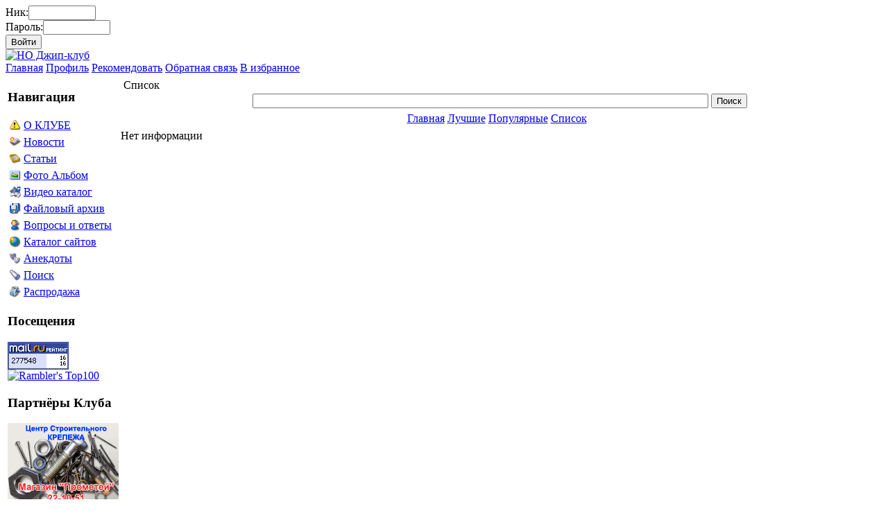

--- FILE ---
content_type: text/html; charset=windows-1251
request_url: http://tundra4x4.ru/index.php?name=news&op=liste&let=V
body_size: 11476
content:
<!DOCTYPE HTML PUBLIC "-//W3C//DTD HTML 4.01 Transitional//EN" "http://www.w3.org/TR/html4/loose.dtd">
<html>
<head>
<meta http-equiv="content-type" content="text/html; charset=windows-1251">
<title>V - Список - Новости - клуб - НО Джип</title>
<meta name="resource-type" content="document">
<meta name="document-state" content="dynamic">
<meta name="distribution" content="global">
<meta name="author" content="НО Джип-клуб ">
<meta name="copyright" content="Copyright (c) SLAED CMS 5.2.0 Pro">
<meta name="keywords" content="off road, рыбалка, красноселькуп, jeep, 503, news, новый уренгой, 4x4, tundra, экстрим, стройка, тундра, внедорожник, , offroad, proto, без дороже, новости, охота, список, клуб, v, 501">
<meta name="description" content="Официальный сайт Джип-клуба "ТУНДРА" Новый Уренгой - Внедорожное Движение ! Для нас нет дорог!, Новости, Список, V.">
<meta name="robots" content="index, follow">
<meta name="revisit-after" content="1 days">
<meta name="rating" content="general">
<meta name="generator" content="SLAED CMS 5.2.0 Pro">
<link rel="alternate" type="application/rss+xml" href="http://www.tundra4x4.ru/rss.php" title="Jeep club Tundra">
<link rel="alternate" type="application/rss+xml" href="http://www.tundra4x4.ru/rss.php?name=news" title="Jeep club Tundra - News">
<link rel="alternate" type="application/rss+xml" href="http://www.tundra4x4.ru/rss.php?name=links" title="Jeep club Tundra - Links">
<link rel="alternate" type="application/rss+xml" href="http://www.tundra4x4.ru/rss.php?name=files" title="Jeep club Tundra - Files">
<link rel="search" type="application/opensearchdescription+xml" href="http://www.tundra4x4.ru/index.php?go=search" title="НО Джип-клуб  - Поиск">
<link rel="shortcut icon" type="image/x-icon" href="templates/celestial/favicon.ico">
<link rel="stylesheet" type="text/css" href="templates/celestial/style.css">
<script type="text/javascript" src="plugins/system/global_func.js"></script>
<script type="text/javascript" src="plugins/system/ajax_load.js"></script>
<script type="text/javascript" src="plugins/system/dynamic_list.js"></script>
<script type="text/javascript" src="plugins/dynamic/infoslide.js"></script>
<script type="text/javascript" src="plugins/dynamic/tabs.js"></script>
<script type="text/javascript" src="plugins/jquery/jquery.min.js"></script>
<script type="text/javascript" src="plugins/jquery/jquery.poshytip.js"></script>
<script type="text/javascript" src="plugins/jquery/jquery.slaed.js"></script>
<script type="text/javascript" src="plugins/fancybox/jquery.mousewheel-3.0.4.pack.js"></script>
<script type="text/javascript" src="plugins/fancybox/jquery.fancybox-1.3.4.pack.js"></script>
<link rel="stylesheet" type="text/css" href="plugins/fancybox/jquery.fancybox-1.3.4.css" media="screen">
<script type="text/javascript">
	$(document).ready(function() {
		$(".screens").fancybox();
	});
</script>
</head>

<body id="page_bg">
	<div id="page_bg2">
		<div id="wrapper">
			<div id="register"><form action="index.php?name=account" method="post"><div><span>Ник:</span><input type="text" name="user_name" size="10" maxlength="25"></div><div><span>Пароль:</span><input type="password" name="user_password" size="10" maxlength="25"></div><input type="hidden" name="refer" value="1"><input type="hidden" name="op" value="login"><input type="submit" value="Войти" class="fbutton"></form></div>
			<div id="header-l">
				<div id="header-r">
					<div id="logo"><a href="index.php" title="НО Джип-клуб "><img src="templates/celestial/images/logos/tundra_logotip1.png" border="0" alt="НО Джип-клуб "></a></div>
					<div id="banners-block"></div>
				</div>
			</div>
			<div id="menue-l">
				<div id="menue-r">
					<div id="toolbar">
						<div id="nav">
							<div>
							<a href="index.php" title="Главная">Главная</a>
							<a href="index.php?name=account" title="Профиль">Профиль</a>
							<a href="index.php?name=recommend" title="Рекомендовать">Рекомендовать</a>
							<a href="index.php?name=contact" title="Обратная связь">Обратная связь</a>
							<a href="#" OnClick="javascript:Bookmark('НО Джип-клуб ', 'http://www.tundra4x4.ru');" title="В избранное">В избранное</a>
							</div>
						</div>
					</div>
				</div>
			</div>
			<div id="shadow-l">
				<div id="shadow-r">
					<table border="0" width="100%" cellpadding="0" cellspacing="3"><tr valign="top">
						<td><div id="block">
	<div>
		<div>
			<div>
				<h3>Навигация</h3>
				<table border="0"><tr><td><img src="images/all/warning.png" border="0"></td><td align="center"><a href="index.php?name=content1&op=view&id=12" title="О КЛУБЕ">О КЛУБЕ</a></td></tr></table>
<table border="0"><tr><td><img src="images/all/news.png" border="0"></td><td align="center"><a href="index.php?name=news" title="Новости">Новости</a></td></tr></table>
<table border="0"><tr><td><img src="images/all/pages.png" border="0"></td><td align="center"><a href="index.php?name=pages" title="Статьи">Статьи</a></td></tr></table>
<table border="0"><tr><td><img src="images/all/album.png" border="0"></td><td align="center"><a href="index.php?name=image" title="Фото Альбом">Фото Альбом</a></td></tr></table>
<table border="0"><tr><td><img src="images/all/media.png" border="0"></td><td align="center"><a href="index.php?name=media" title="Видео каталог">Видео каталог</a></td></tr></table>
<table border="0"><tr><td><img src="images/all/files.png" border="0"></td><td align="center"><a href="index.php?name=files" title="Файловый архив">Файловый архив</a></td></tr></table>
<table border="0"><tr><td><img src="images/all/faq.png" border="0"></td><td align="center"><a href="index.php?name=faq" title="Вопросы и ответы">Вопросы и ответы</a></td></tr></table>
<table border="0"><tr><td><img src="images/all/links.png" border="0"></td><td align="center"><a href="index.php?name=links" title="Каталог сайтов">Каталог сайтов</a></td></tr></table>
<table border="0"><tr><td><img src="images/all/jokes.png" border="0"></td><td align="center"><a href="index.php?name=jokes" title="Анекдоты">Анекдоты</a></td></tr></table>
<table border="0"><tr><td><img src="images/all/search.png" border="0"></td><td align="center"><a href="index.php?name=search" title="Поиск">Поиск</a></td></tr></table>
<table border="0"><tr><td><img src="images/all/shop.png" border="0"></td><td align="center"><a href="index.php?name=shop" title="Распродажа">Распродажа</a></td></tr></table>
			</div>
		</div>
	</div>
</div><div id="block">
	<div>
		<div>
			<div>
				<h3>Посещения</h3>
				<!--Rating@Mail.ru counter-->
<script language="javascript" type="text/javascript"><!--
d=document;var a='';a+=';r='+escape(d.referrer);js=10;//--></script>
<script language="javascript1.1" type="text/javascript"><!--
a+=';j='+navigator.javaEnabled();js=11;//--></script>
<script language="javascript1.2" type="text/javascript"><!--
s=screen;a+=';s='+s.width+'*'+s.height;
a+=';d='+(s.colorDepth?s.colorDepth:s.pixelDepth);js=12;//--></script>
<script language="javascript1.3" type="text/javascript"><!--
js=13;//--></script><script language="javascript" type="text/javascript"><!--
d.write('<a href="http://top.mail.ru/jump?from=1598306" target="_top">'+
'<img src="http://d3.c6.b8.a1.top.mail.ru/counter?id=1598306;t=130;js='+js+
a+';rand='+Math.random()+'" alt="Рейтинг@Mail.ru" border="0" '+
'height="40" width="88"></a>');if(11<js)d.write('<'+'!-- ');//--></script>
<noscript><a target="_top" href="http://top.mail.ru/jump?from=1598306">
<img src="http://d3.c6.b8.a1.top.mail.ru/counter?js=na;id=1598306;t=130" 
height="40" width="88" border="0" alt="Рейтинг@Mail.ru"></a></noscript>
<script language="javascript" type="text/javascript"><!--
if(11<js)d.write('--'+'>');//--></script>
<!--// Rating@Mail.ru counter-->
<!-- begin of Top100 logo -->
<a href="http://top100.rambler.ru/home?id=1629828"><img src="http://top100-images.rambler.ru/top100/banner-88x31-rambler-darkblue2.gif" alt="Rambler's Top100" width="88" height="31" border="0" /></a>
<!-- end of Top100 logo -->
			</div>
		</div>
	</div>
</div><div id="block">
	<div>
		<div>
			<div>
				<h3>Партнёры Клуба</h3>
				<!-- CSK-->
<a href="http://www.tundra4x4.ru/csk.php" target="_blank" title="Магазин строительного крепежа и инструментов"><img border="0" src="images/banners/csk.gif" width="160" height="113" alt="Магазин строительного крепежа и инструментов"></a>
</center>
<p> </p>
<!-- Anzori-->
<a href="http://www.tundra4x4.ru/partners/anzori/anzori.php" target="_blank" title="Магазин Автозапчастей Мегополис"><img border="0" src="partners/anzori/anzori.gif" width="160" height="38" alt="Магазин Автозапчастей Мегополис"></a>
</center>
<p> </p>
<!-- EXIST-->
<a href="http://www.exist.ru/" target="_blank" title="Интернет-магазин автозапчастей"><img border="0" src="http://static.techhome.ru/upload/section/adExist.gif" width="144" height="58" alt="Интернет-магазин автозапчастей"></a>
</center>
<!-- Anzori-->
<a href="http://vezdehod-olimp.ru" target="_blank" title="Снегоболотоход Олимп"><img border="0" src="partners/anzori/olimp.jpg" width="160" height="296" alt="Магазин Автозапчастей Мегополис"></a>
</center>
			</div>
		</div>
	</div>
</div></td>
						<td width="100%">
						
						
						<table width="100%" border="0" cellspacing="0" cellpadding="1"><tr><td>
	<table width="100%" border="0" cellspacing="0" cellpadding="3" class="bodyline"><tr><td class="bgcolor1">
		<div class="title">Список</div>
		<table align="center"><form action="index.php?name=search&mod=news" method="post"><tr><td><input type="text" name="word" size="80" maxlength="100" class="news"></td><td><input type="submit" title="Поиск" value="Поиск" class="fbutton"></td></tr></form></table>
		<table align="center" class="navi"><tr><td><a href="index.php?name=news" title="Новости">Главная</a></td><td><a href="index.php?name=news&sort=1" title="Лучшие">Лучшие</a></td><td><a href="index.php?name=news&sort=2" title="Популярные">Популярные</a></td><td><a href="index.php?name=news&op=liste" title="Список">Список</a></td><td></td><td></td></tr></table>
	</td></tr></table>
</td></tr></table><div id="warning" style="background: #FFF url(templates/celestial/images/info.png) left center no-repeat;">Нет информации</div>

						
						</td>
						<td>
						
						</td>
					</tr></table>
					<div id="footblock"><img src="index.php?stat=1&img=2" border="0" width="80" height="25" alt="Счетчик посещения страниц и уникальных посетителей в сутки" title="Счетчик посещения страниц и уникальных посетителей в сутки"> <a href="http://www.slaed.net" target="_blank" title="SLAED CMS - Content Management System"><img src="templates/celestial/images/banners/slaed_3_2.gif" border="0" width="80" height="25" alt="SLAED CMS - Content Management System"></a> <a href="index.php?go=rss&num=50" target="_blank" title="Экспорт новостей в формате RSS"><img src="templates/celestial/images/banners/rss_2.gif" border="0" width="80" height="25" alt="Экспорт новостей в формате RSS"></a></div>
				</div>
			</div>
		</div>
		<div id="wrapper">
			<div id="footer">
				<div id="footer-r">
					<div id="footer-l">
						<div id="copyright">Powered by <a href="http://www.slaed.net" target="_blank" title="SLAED CMS">SLAED CMS</a> &copy; 2005-2026 SLAED. All rights reserved.<br>Генерация: 0.024 сек. и 6 запросов к базе данных за 0.004 сек.</div>
					</div>
				</div>
			</div>
		</div>
		<div id="wrapper">
		
		
		</div>
	</div>
</body>
</html>